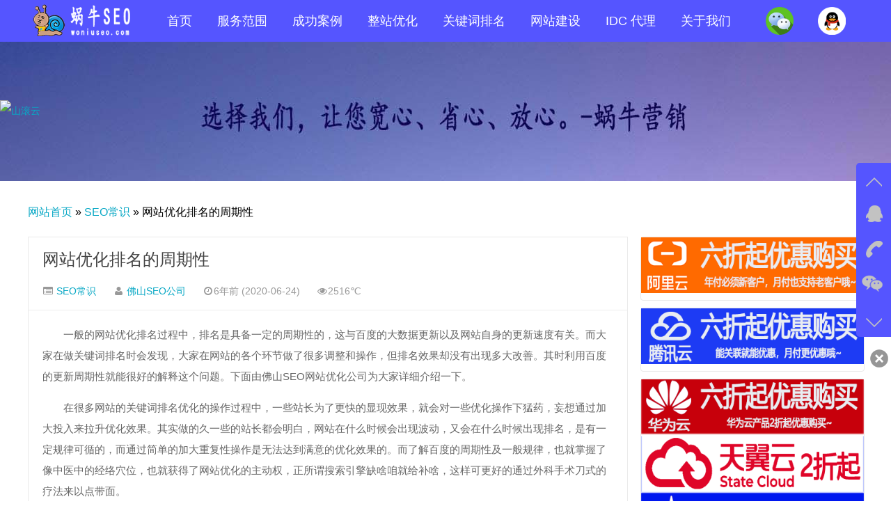

--- FILE ---
content_type: text/html; charset=UTF-8
request_url: http://fs.woniuseo.com/changshi/33.html
body_size: 5226
content:


<!DOCTYPE HTML>
<html>
<head>
<meta charset="UTF-8" />
<meta name="viewport" content="width=device-width, initial-scale=1.0, user-scalable=0, minimum-scale=1.0, maximum-scale=1.0" />
<link rel="shortcut icon" href="http://fs.woniuseo.com/wp-content/themes/woniuseocity2.3/img/favicon.ico" type="image/x-icon" />

<title>网站优化排名的周期性-佛山SEO公司</title>
<meta name="keywords" content="" />
<meta name="description" content="一般的网站优化排名过程中，排名是具备一定的周期性的，这与百度的大数据更新以及网站自身的更新速度有关。而大家在做关键词排名时会发现，大家在网站的各个环节做了很多调整和操作，但排名效果却没有出现多大改善。其时利用百度的更新周期性就能很好的解释这个问题。下面由佛山SEO网站优化公司为大家详细介绍一下。" />
<link type="text/css" rel="stylesheet" href="http://fs.woniuseo.com/wp-content/themes/woniuseocity2.3/style.css" />
</head>
<body id="go-to-top">
<a href="http://www.shangunyun.com/" target="_blank"><img src="http://img.woniuseo.com/woniuhost/left_float.png" alt="山滚云" id="float_qrcode"></a>
<script>
(function(){
    var bp = document.createElement('script');
    var curProtocol = window.location.protocol.split(':')[0];
    if (curProtocol === 'https') {
        bp.src = 'https://zz.bdstatic.com/linksubmit/push.js';
    }
    else {
        bp.src = 'http://push.zhanzhang.baidu.com/push.js';
    }
    var s = document.getElementsByTagName("script")[0];
    s.parentNode.insertBefore(bp, s);
})();
</script>
<nav>
	<div class="width">
		<a href="/"><img class="logo" src="http://fs.woniuseo.com/wp-content/themes/woniuseocity2.3/img/logo.png" alt="佛山SEO网站优化公司蜗牛营销主站logo" /></a>
		<ul id="menu-%e4%b8%bb%e8%8f%9c%e5%8d%95" class="navi"><li id="menu-item-15" class="menu-item menu-item-type-custom menu-item-object-custom menu-item-home menu-item-15"><a href="http://fs.woniuseo.com/">首页</a></li>
<li id="menu-item-16" class="menu-item menu-item-type-post_type menu-item-object-page menu-item-16"><a href="http://fs.woniuseo.com/services">服务范围</a></li>
<li id="menu-item-57" class="menu-item menu-item-type-post_type menu-item-object-page menu-item-57"><a href="http://fs.woniuseo.com/successcase">成功案例</a></li>
<li id="menu-item-19" class="menu-item menu-item-type-post_type menu-item-object-page menu-item-19"><a href="http://fs.woniuseo.com/seo">整站优化</a></li>
<li id="menu-item-18" class="menu-item menu-item-type-post_type menu-item-object-page menu-item-18"><a href="http://fs.woniuseo.com/keywords">关键词排名</a></li>
<li id="menu-item-20" class="menu-item menu-item-type-post_type menu-item-object-page menu-item-20"><a href="http://fs.woniuseo.com/website">网站建设</a></li>
<li id="menu-item-59" class="menu-item menu-item-type-custom menu-item-object-custom menu-item-has-children menu-item-59"><a href="http://www.woniuseo.com/henghost">IDC 代理</a>
<ul class="sub-menu">
	<li id="menu-item-60" class="menu-item menu-item-type-custom menu-item-object-custom menu-item-60"><a href="http://www.woniuseo.com/henghost">恒创主机</a></li>
	<li id="menu-item-61" class="menu-item menu-item-type-custom menu-item-object-custom menu-item-61"><a href="http://www.woniuseo.com/west">西部数码</a></li>
	<li id="menu-item-62" class="menu-item menu-item-type-custom menu-item-object-custom menu-item-62"><a href="http://www.woniuseo.com/jingan">景安主机</a></li>
</ul>
</li>
<li id="menu-item-17" class="menu-item menu-item-type-post_type menu-item-object-page menu-item-17"><a href="http://fs.woniuseo.com/about">关于我们</a></li>
</ul>		<ul class="twq">
			<li class="wx">
				<img src="http://fs.woniuseo.com/wp-content/themes/woniuseocity2.3/img/qr.png" alt="佛山网站优化公司微信图标" />
				<img class="qrcode" src="http://fs.woniuseo.com/wp-content/themes/woniuseocity2.3/img/qrcode.jpg" alt="佛山网站优化微信二维码" />
			</li>
			<li class="qq">
				<a rel="nofollow" target="_blank" href="http://wpa.qq.com/msgrd?v=3&amp;uin=549233124&amp;site=qq&amp;menu=yes"><img src="http://fs.woniuseo.com/wp-content/themes/woniuseocity2.3/img/qq.png" alt="佛山SEO公司QQ联系" /></a>
			</li>
		</ul>
		<div class="clear"></div>
	</div>
</nav><section style="background: url(http://fs.woniuseo.com/wp-content/themes/woniuseocity2.3/img/mainbg.jpg) no-repeat center;height: 200px;"></section>
<section class="container">
	<div class="width">
		<div id="crumb"><div class="breadcrumbs" xmlns:v="http://rdf.data-vocabulary.org/#"><a href="http://fs.woniuseo.com/" rel="v:url" property="v:title">网站首页</a> &raquo; <a href="http://fs.woniuseo.com/./changshi">SEO常识</a></span> &raquo; <span class="current">网站优化排名的周期性</span></div><!-- .breadcrumbs --></div>
		<div class="main single">
			<h1>
				<a href="http://fs.woniuseo.com/changshi/33.html">网站优化排名的周期性</a>
			</h1>
			<div class="info">
				<span class="muted">
					<i class="fa fa-list-alt"></i>
					<a href="http://fs.woniuseo.com/./changshi"> SEO常识</a>				</span>
				<span class="muted">
					<i class="fa fa-user"></i> 
					<a href="http://fs.woniuseo.com/author/foshanseo" title="由佛山SEO公司发布" rel="author">佛山SEO公司</a>				</span>
				<time class="muted">
					<i class="fa fa-clock-o"></i>6年前 (2020-06-24)				</time>
				<span class="muted">
					<i class="fa fa-eye"></i>2516℃				</span>
						
			</div>
			<div class="content">
				<p>一般的网站优化排名过程中，排名是具备一定的周期性的，这与百度的大数据更新以及网站自身的更新速度有关。而大家在做关键词排名时会发现，大家在网站的各个环节做了很多调整和操作，但排名效果却没有出现多大改善。其时利用百度的更新周期性就能很好的解释这个问题。下面由佛山SEO网站优化公司为大家详细介绍一下。</p>
<p>在很多网站的关键词排名优化的操作过程中，一些站长为了更快的显现效果，就会对一些优化操作下猛药，妄想通过加大投入来拉升优化效果。其实做的久一些的站长都会明白，网站在什么时候会出现波动，又会在什么时候出现排名，是有一定规律可循的，而通过简单的加大重复性操作是无法达到满意的优化效果的。而了解百度的周期性及一般规律，也就掌握了像中医中的经络穴位，也就获得了网站优化的主动权，正所谓搜索引擎缺啥咱就给补啥，这样可更好的通过外科手术刀式的疗法来以点带面。<br />
我们在日常的关键词排名优化操作时，要尽可能的给关键词一个自我运行的契机，这样才能清晰明了的关注到百度的更新周期性这个规律。比如像我想优化的关键词是“佛山SEO”这个关键词，那么我一开始就会先确定一个优化时间，然后在这段时间里我会这对这个关键词进行优化操作。然后在这个过程中注意观察关键词的排名周期性变化。在优化的这段时间关键词的排名并不会始终上升，因此通过观察这个排名上升下降的趋势情况，来观察百度在这其中的变化，这样就能更好的把握百度的周期变化。</p>
<p>网站优化过程中所遇到的周期性，大家可以简单的理解为网站的一个更新过程，而这个过程中我们需要清晰的熟记我们做了什么操作和多少操作，遇到了哪些问题，像文章的数量和质量，友链的数量及质量以及对站内的各类调整等。当哪些操作是能够适应那段时间的百度算法的，网站的关键词排名就会上升，因此这些宝贵的经验都是需要大家在长期的优化操作中不断的去总结的。</p>
			
				<p>转载请注明：<a href="/">⎛蜗牛SEO⎞</a> » <a href="http://fs.woniuseo.com/changshi/33.html">网站优化排名的周期性</a></p>
			</div>	
			<div class="prev-next">
				<span class="prev"><i class="fa fa-angle-double-left"></i>«上一篇：<a href="http://fs.woniuseo.com/changshi/26.html" rel="next">什么是负面seo，负面seo的操作手法</a></span>
				<span class="next">下一篇：<a href="http://fs.woniuseo.com/changshi/32.html" rel="prev">网站改版如何维护排名不出现大的波动</a> »<i class="fa fa-angle-double-right"></i></span>
			</div>
				<div class="related">
				<h2>相关推荐</h2>
									<ul class="related_img">
									<li><a href="http://fs.woniuseo.com/changshi/27.html">
							<img class="thumb" src="http://fs.woniuseo.com/wp-content/themes/woniuseocity2.3/img/pic/12.jpg" alt="提升关键字排名的网站文章写作技巧" />
							<h5>提升关键字排名的网站文章写作技巧</h5>
						</a>
					</li>
					<li><a href="http://fs.woniuseo.com/changshi/26.html">
							<img class="thumb" src="http://fs.woniuseo.com/wp-content/themes/woniuseocity2.3/img/pic/14.jpg" alt="什么是负面seo，负面seo的操作手法" />
							<h5>什么是负面seo，负面seo的操作手法</h5>
						</a>
					</li>
					<li><a href="http://fs.woniuseo.com/changshi/32.html">
							<img class="thumb" src="http://fs.woniuseo.com/wp-content/themes/woniuseocity2.3/img/pic/5.jpg" alt="网站改版如何维护排名不出现大的波动" />
							<h5>网站改版如何维护排名不出现大的波动</h5>
						</a>
					</li>
					<li><a href="http://fs.woniuseo.com/changshi/25.html">
							<img class="thumb" src="http://fs.woniuseo.com/wp-content/themes/woniuseocity2.3/img/pic/17.jpg" alt="哪些文章更利于网站的优化？" />
							<h5>哪些文章更利于网站的优化？</h5>
						</a>
					</li>
					<li><a href="http://fs.woniuseo.com/changshi/31.html">
							<img class="thumb" src="http://fs.woniuseo.com/wp-content/themes/woniuseocity2.3/img/pic/9.jpg" alt="改网站标题对关键词排名有影响么？" />
							<h5>改网站标题对关键词排名有影响么？</h5>
						</a>
					</li>
					<li><a href="http://fs.woniuseo.com/changshi/24.html">
							<img class="thumb" src="http://fs.woniuseo.com/wp-content/themes/woniuseocity2.3/img/pic/5.jpg" alt="网站优化如何稳定关键词排名" />
							<h5>网站优化如何稳定关键词排名</h5>
						</a>
					</li>
					<li><a href="http://fs.woniuseo.com/changshi/30.html">
							<img class="thumb" src="http://fs.woniuseo.com/wp-content/themes/woniuseocity2.3/img/pic/10.jpg" alt="seo优化需要每天更新文章吗" />
							<h5>seo优化需要每天更新文章吗</h5>
						</a>
					</li>
					<li><a href="http://fs.woniuseo.com/changshi/29.html">
							<img class="thumb" src="http://fs.woniuseo.com/wp-content/themes/woniuseocity2.3/img/pic/19.jpg" alt="网站标签优化的要素" />
							<h5>网站标签优化的要素</h5>
						</a>
					</li>
				</ul>
			</div>
		</div>

		<aside>
			<div class="widget sad">
				<a rel="nofollow" href="http://vps.woniuseo.com/" title="" target="_blank"><img src="http://img.woniuseo.com/tuijian/aliyun108.png" alt="阿里云服务器推荐" /></a>
			</div>
			<div class="widget sad">
				<a rel="nofollow" href="http://vps.woniuseo.com/" title="" target="_blank"><img src="http://img.woniuseo.com/tuijian/tengxun95.png" alt="腾讯云服务器推荐" /></a>
			</div>
			<div class="widget sad">
				<a rel="nofollow" href="http://vps.woniuseo.com/" title="" target="_blank"><img src="http://img.woniuseo.com/tuijian/huawei39.png" alt="华为云服务器推荐" /></a>
			</div>
			<div class="widget">
				<h2>推荐阅读</h2>
				<div class="textwidget">
					<ul class="tuijian">
						<li><a href="http://fs.woniuseo.com/changshi/27.html">提升关键字排名的网站文章写作技巧</a></li>
						<li><a href="http://fs.woniuseo.com/changshi/26.html">什么是负面seo，负面seo的操作手法</a></li>
						<li><a href="http://fs.woniuseo.com/changshi/33.html">网站优化排名的周期性</a></li>
						<li><a href="http://fs.woniuseo.com/changshi/32.html">网站改版如何维护排名不出现大的波动</a></li>
						<li><a href="http://fs.woniuseo.com/changshi/25.html">哪些文章更利于网站的优化？</a></li>
						<li><a href="http://fs.woniuseo.com/changshi/31.html">改网站标题对关键词排名有影响么？</a></li>
						<li><a href="http://fs.woniuseo.com/changshi/24.html">网站优化如何稳定关键词排名</a></li>
						<li><a href="http://fs.woniuseo.com/changshi/30.html">seo优化需要每天更新文章吗</a></li>
						<li><a href="http://fs.woniuseo.com/changshi/29.html">网站标签优化的要素</a></li>
						<li><a href="http://fs.woniuseo.com/changshi/28.html">做互联网营销哪些是你必须掌握的基本要素</a></li>
					</ul>
				</div>
			</div>
		</aside>
		<div class="clear"></div>
	</div>
</section><footer id="go-to-foot">
	<div class="width">
		<ul class="mul">
			<li class="flogo"><img src="http://fs.woniuseo.com/wp-content/themes/woniuseocity2.3/img/logo.png" title="蜗牛营销底部logo" alt="佛山SEO网站优化公司蜗牛营销底部logo" /></li>
			<li class="fservice"><h4>服务范围</h4><div class="fitem"><a href="http://www.woniuseo.com/">网站优化</a><a href="http://zhan.woniuseo.com/" target="_blank">深圳建站公司</a><a href="http://idc.woniuseo.com/" target="_blank">虚拟主机</a></div></li>
			<li class="fseo"><h4>网站优化</h4><div class="fitem"><a href="#" target="_blank">单词优化</a><a href="#" target="_blank">整站优化</a><a href="#" target="_blank">新站优化</a><a href="#" target="_blank">全网营销</a></div></li>
			<li class="fweb"><h4>网站建设</h4><div class="fitem"><a href="http://zhan.woniuseo.com/" target="_blank">模板网站</a><a href="http://zhan.woniuseo.com/" target="_blank">企业仿站</a><a href="http://zhan.woniuseo.com/" target="_blank">网站改版</a><a href="http://zhan.woniuseo.com/" target="_blank">定制网站</a></div></li>
			<li class="fidc"><h4>IDC代理</h4><div class="fitem"><a href="http://www.woniuseo.com/henghost" target="_blank">恒创主机</a><a href="http://www.woniuseo.com/jingan" target="_blank">景安主机</a><a href="http://west.woniuseo.com/" target="_blank">西部数码</a><a href="http://idc.woniuseo.com/" target="_blank">蜗牛主机</a></div></li>
			<li class="fqw"><a rel="nofollow" target="_blank" href="http://shangun.com/go/qq"><img src="http://fs.woniuseo.com/wp-content/themes/woniuseocity2.3/img/qq_online.gif" title="佛山SEO公司蜗牛营销QQ" alt="佛山网站优化公司蜗牛营销QQ" /></a><img src="http://fs.woniuseo.com/wp-content/themes/woniuseocity2.3/img/qrcode.jpg" style="padding-top: 20px;" title="佛山SEO蜗牛营销微信" alt="佛山网站优化蜗牛营销微信二维码" /></li>
		</ul>
	</div>
	<div class="clear"></div>
</footer>
<section id="footus">
	<div class="width">
		<p class="footdes">蜗牛营销是国内领先的搜索营销服务商，有丰富的客户服务经验，我们有专业的网站优化、网站建设、APP开发、全网营销团队，可以持续为您提供优质的服务，您的满意是我们不懈的追求。</p>
		<p class="citysites">城市分站：<a href="http://www.woniuseo.com/" target="_blank">上海SEO</a><a href="http://bj.woniuseo.com" target="_blank">北京SEO</a><a href="http://gz.woniuseo.com/" target="_blank">广州SEO</a><a href="http://sz.woniuseo.com/" target="_blank">深圳SEO</a><a href="http://zhan.woniuseo.com/" target="_blank">深圳建站公司</a><a href="http://wh.woniuseo.com/" target="_blank">武汉SEO</a><a href="http://cq.woniuseo.com/" target="_blank">重庆SEO</a><a href="http://zhan.woniuseo.com" target="_blank">深圳建站公司</a><a href="http://cd.woniuseo.com/" target="_blank">成都SEO</a></p>		<p>业务范围：<a href="http://www.woniuseo.com/" target="_blank">网站优化</a>,<a href="http://zhan.woniuseo.com/" target="_blank">深圳建站公司</a>,<a href="http://idc.woniuseo.com/" target="_blank">虚拟主机</a> &nbsp;&nbsp; 微信:ganshangwoniu &nbsp;&nbsp; QQ:549233124 &nbsp;&nbsp; 业务咨询热线:177-2050-9380</p>
		<p><span> &nbsp;&nbsp; Copyright © 2008-2026 <a href="http://www.woniuseo.com/">山滚网络</a>版权所有</span> &nbsp;&nbsp; </p>
	</div>
</section>
<section class="rightfloat">
	<ul class="icon">
		<li class="up" title="回到顶部"><a href="#go-to-top"></a></li>
		<li class="qq"></li>
		<li class="tel"></li>
		<li class="wx"></li>
		<li class="down" title="到达底部"><a href="#go-to-foot"></a></li>
	</ul>
	<ul class="info">
		<li class="qq">
			<p>在线沟通，请点我<a rel="nofollow" href="http://shangun.com/go/qq" target="_blank">在线咨询</a></p>
		</li>
		<li class="tel">
			<p>微信咨询：<br>ganshangwoniu<br>qq咨询：<br>549233124</p>
		</li>
		<li class="wx">
			<div class="img"><img src="http://fs.woniuseo.com/wp-content/themes/woniuseocity2.3/img/qrcode.jpg" alt="佛山SEO公司右侧浮动二维码" /></div>
		</li>
	</ul>
</section>
<section id="btn" class="index_cy"></section>
<section class="mrightfloat">
	<div class="mfloat"><a rel="nofollow" href="http://shangun.com/go/mqq">QQ在线咨询</a></div>
	<div class="rightwecht">
		<div class="float-right"><img src="http://fs.woniuseo.com/wp-content/themes/woniuseocity2.3/img/add-wechat.png" data-agl-cvt="35" alt="佛山SEO蜗牛营销微信号" /></div>
		<div class="shade-model" style="display: none;">
		  <div class="warpper">
			  <div class="content">
				  <p class="wechat-ico"><img src="http://fs.woniuseo.com/wp-content/themes/woniuseocity2.3/img/icon-wechat.png" alt="佛山网站优化公司加微信图标"></p>
				  <h3>微信号复制成功</h3>
				  <p>微信号：<span id="wechatNum">ganshangwoniu</span></p>
				  <p>请返回微信添加朋友，粘贴微信号</p>
				  <div class="close-btn"><span>我知道了</span></div>
			  </div>
		  </div>
		</div>
		<div class="inShade" style="display: none;"></div>
	</div>
</section>
<section>
	<script type="text/javascript" src="http://img.woniuseo.com/js/jquery.min.js"></script>
	<script type="text/javascript" src="http://img.woniuseo.com/js/clipboard.min.js"></script>
	<script type="text/javascript" src="http://img.woniuseo.com/js/swiper.min.js"></script>
	<script type="text/javascript" src="http://fs.woniuseo.com/wp-content/themes/woniuseocity2.3/js/banner.js"></script>
	<script type="text/javascript" src="//cpro.baidustatic.com/cpro/ui/cm.js" async="async" defer="defer" ></script>
</section>
</body>
</html>

--- FILE ---
content_type: text/css
request_url: http://fs.woniuseo.com/wp-content/themes/woniuseocity2.3/style.css
body_size: 10273
content:
/*
Theme Name: woniuseocity2.3
Theme URL:  http://www.woniuseo.com
Description: 这是一款由蜗牛（www.woniuseo.com）开发的SEO业务网站woniuseocity主题。
Author:  蜗牛（www.woniuseo.com）
Author URI: http://www.woniuseo.com
Tags:  蜗牛，蜗牛SEO业务主站主题，蜗牛SEO业务网站主题，SEO网站主题，woniuseocity主题。
Version: 2.3*这是版本号
*/
/*********************字体文件即设置开始*********************/
@font-face{font-family:'FontAwesome';src:url(fonts/fontawesome-webfont.eot?v=4.1.0);src:url(fonts/fontawesome-webfont.eot?#iefix&v=4.1.0) format('embedded-opentype'),url(fonts/fontawesome-webfont.woff?v=4.1.0) format('woff'),url(fonts/fontawesome-webfont.ttf?v=4.1.0) format('truetype'),url(fonts/fontawesome-webfont.svg?v=4.1.0#fontawesomeregular)format('svg');font-weight:normal;font-style:normal}
.fa{display:inline-block;font-family:FontAwesome;font-style:normal;font-weight:normal;line-height:1;-webkit-font-smoothing:antialiased;-moz-osx-font-smoothing:grayscale}
.fa-lg{font-size:1.33333333em;line-height:.75em;vertical-align:-15%}
.fa-2x{font-size:2em}
.fa-3x{font-size:3em}
.fa-4x{font-size:4em}
.fa-5x{font-size:5em}
.fa-fw{width:1.28571429em;text-align:center}
.fa-ul{padding-left:0;margin-left:2.14285714em;list-style-type:none}
.fa-ul>li{position:relative}
.fa-li{position:absolute;left:-2.14285714em;width:2.14285714em;top:.14285714em;text-align:center}
.fa-li.fa-lg{left:-1.85714286em}
.fa-border{padding:.2em .25em .15em;border:solid .08em #eee;border-radius:.1em}
.pull-right{float:right}
.pull-left{float:left}
.fa.pull-left{margin-right:.3em}
.fa.pull-right{margin-left:.3em}
.fa-spin{-webkit-animation:spin 2s infinite linear;-moz-animation:spin 2s infinite linear;-o-animation:spin 2s infinite linear;animation:spin 2s infinite linear}
@-moz-keyframes spin{0%{-moz-transform:rotate(0deg)}100%{-moz-transform:rotate(359deg)}}
@-webkit-keyframes spin{0%{-webkit-transform:rotate(0deg)}100%{-webkit-transform:rotate(359deg)}}
@-o-keyframes spin{0%{-o-transform:rotate(0deg)}100%{-o-transform:rotate(359deg)}}
@keyframes spin{0%{-webkit-transform:rotate(0deg);transform:rotate(0deg)}100%{-webkit-transform:rotate(359deg);transform:rotate(359deg)}}
.fa-rotate-90{filter:progid:DXImageTransform.Microsoft.BasicImage(rotation=1);-webkit-transform:rotate(90deg);-moz-transform:rotate(90deg);-ms-transform:rotate(90deg);-o-transform:rotate(90deg);transform:rotate(90deg)}
.fa-rotate-180{filter:progid:DXImageTransform.Microsoft.BasicImage(rotation=2);-webkit-transform:rotate(180deg);-moz-transform:rotate(180deg);-ms-transform:rotate(180deg);-o-transform:rotate(180deg);transform:rotate(180deg)}
.fa-rotate-270{filter:progid:DXImageTransform.Microsoft.BasicImage(rotation=3);-webkit-transform:rotate(270deg);-moz-transform:rotate(270deg);-ms-transform:rotate(270deg);-o-transform:rotate(270deg);transform:rotate(270deg)}
.fa-flip-horizontal{filter:progid:DXImageTransform.Microsoft.BasicImage(rotation=0,mirror=1);-webkit-transform:scale(-1,1);-moz-transform:scale(-1,1);-ms-transform:scale(-1,1);-o-transform:scale(-1,1);transform:scale(-1,1)}
.fa-flip-vertical{filter:progid:DXImageTransform.Microsoft.BasicImage(rotation=2,mirror=1);-webkit-transform:scale(1,-1);-moz-transform:scale(1,-1);-ms-transform:scale(1,-1);-o-transform:scale(1,-1);transform:scale(1,-1)}
.fa-stack{position:relative;display:inline-block;width:2em;height:2em;line-height:2em;vertical-align:middle}
.fa-stack-1x,.fa-stack-2x{position:absolute;left:0;width:100%;text-align:center}
.fa-stack-1x{line-height:inherit}
.fa-stack-2x{font-size:2em}
.fa-inverse{color:#fff}
/*从这里开始都是before  css属性*/
.fa-glass:before{content:"\f000"}
.fa-music:before{content:"\f001"}
.fa-search:before{content:"\f002"}
.fa-envelope-o:before{content:"\f003"}
.fa-heart:before{content:"\f004"}
.fa-star:before{content:"\f005"}
.fa-star-o:before{content:"\f006"}
.fa-user:before{content:"\f007"}
.fa-film:before{content:"\f008"}
.fa-th-large:before{content:"\f009"}
.fa-th:before{content:"\f00a"}
.fa-th-list:before{content:"\f00b"}
.fa-check:before{content:"\f00c"}
.fa-times:before{content:"\f00d"}
.fa-search-plus:before{content:"\f00e"}
.fa-search-minus:before{content:"\f010"}
.fa-power-off:before{content:"\f011"}
.fa-signal:before{content:"\f012"}
.fa-gear:before,.fa-cog:before{content:"\f013"}
.fa-trash-o:before{content:"\f014"}
.fa-home:before{content:"\f015"}
.fa-file-o:before{content:"\f016"}
.fa-clock-o:before{content:"\f017"}
.fa-road:before{content:"\f018"}
.fa-download:before{content:"\f019"}
.fa-arrow-circle-o-down:before{content:"\f01a"}
.fa-arrow-circle-o-up:before{content:"\f01b"}
.fa-inbox:before{content:"\f01c"}
.fa-play-circle-o:before{content:"\f01d"}
.fa-rotate-right:before,.fa-repeat:before{content:"\f01e"}
.fa-refresh:before{content:"\f021"}
.fa-list-alt:before{content:"\f022"}
.fa-lock:before{content:"\f023"}
.fa-flag:before{content:"\f024"}
.fa-headphones:before{content:"\f025"}
.fa-volume-off:before{content:"\f026"}
.fa-volume-down:before{content:"\f027"}
.fa-volume-up:before{content:"\f028"}
.fa-qrcode:before{content:"\f029"}
.fa-barcode:before{content:"\f02a"}
.fa-tag:before{content:"\f02b"}
.fa-tags:before{content:"\f02c"}
.fa-book:before{content:"\f02d"}
.fa-bookmark:before{content:"\f02e"}
.fa-print:before{content:"\f02f"}
.fa-camera:before{content:"\f030"}
.fa-font:before{content:"\f031"}
.fa-bold:before{content:"\f032"}
.fa-italic:before{content:"\f033"}
.fa-text-height:before{content:"\f034"}
.fa-text-width:before{content:"\f035"}
.fa-align-left:before{content:"\f036"}
.fa-align-center:before{content:"\f037"}
.fa-align-right:before{content:"\f038"}
.fa-align-justify:before{content:"\f039"}
.fa-list:before{content:"\f03a"}
.fa-dedent:before,.fa-outdent:before{content:"\f03b"}
.fa-indent:before{content:"\f03c"}
.fa-video-camera:before{content:"\f03d"}
.fa-photo:before,.fa-image:before,.fa-picture-o:before{content:"\f03e"}
.fa-pencil:before{content:"\f040"}
.fa-map-marker:before{content:"\f041"}
.fa-adjust:before{content:"\f042"}
.fa-tint:before{content:"\f043"}
.fa-edit:before,.fa-pencil-square-o:before{content:"\f044"}
.fa-share-square-o:before{content:"\f045"}
.fa-check-square-o:before{content:"\f046"}
.fa-arrows:before{content:"\f047"}
.fa-step-backward:before{content:"\f048"}
.fa-fast-backward:before{content:"\f049"}
.fa-backward:before{content:"\f04a"}
.fa-play:before{content:"\f04b"}
.fa-pause:before{content:"\f04c"}
.fa-stop:before{content:"\f04d"}
.fa-forward:before{content:"\f04e"}
.fa-fast-forward:before{content:"\f050"}
.fa-step-forward:before{content:"\f051"}
.fa-eject:before{content:"\f052"}
.fa-chevron-left:before{content:"\f053"}
.fa-chevron-right:before{content:"\f054"}
.fa-plus-circle:before{content:"\f055"}
.fa-minus-circle:before{content:"\f056"}
.fa-times-circle:before{content:"\f057"}
.fa-check-circle:before{content:"\f058"}
.fa-question-circle:before{content:"\f059"}
.fa-info-circle:before{content:"\f05a"}
.fa-crosshairs:before{content:"\f05b"}
.fa-times-circle-o:before{content:"\f05c"}
.fa-check-circle-o:before{content:"\f05d"}
.fa-ban:before{content:"\f05e"}
.fa-arrow-left:before{content:"\f060"}
.fa-arrow-right:before{content:"\f061"}
.fa-arrow-up:before{content:"\f062"}
.fa-arrow-down:before{content:"\f063"}
.fa-mail-forward:before,.fa-share:before{content:"\f064"}
.fa-expand:before{content:"\f065"}
.fa-compress:before{content:"\f066"}
.fa-plus:before{content:"\f067"}
.fa-minus:before{content:"\f068"}
.fa-asterisk:before{content:"\f069"}
.fa-exclamation-circle:before{content:"\f06a"}
.fa-gift:before{content:"\f06b"}
.fa-leaf:before{content:"\f06c"}
.fa-fire:before{content:"\f06d"}
.fa-eye:before{content:"\f06e"}
.fa-eye-slash:before{content:"\f070"}
.fa-warning:before,.fa-exclamation-triangle:before{content:"\f071"}
.fa-plane:before{content:"\f072"}
.fa-calendar:before{content:"\f073"}
.fa-random:before{content:"\f074"}
.fa-comment:before{content:"\f075"}
.fa-magnet:before{content:"\f076"}
.fa-chevron-up:before{content:"\f077"}
.fa-chevron-down:before{content:"\f078"}
.fa-retweet:before{content:"\f079"}
.fa-shopping-cart:before{content:"\f07a"}
.fa-folder:before{content:"\f07b"}
.fa-folder-open:before{content:"\f07c"}
.fa-arrows-v:before{content:"\f07d"}
.fa-arrows-h:before{content:"\f07e"}
.fa-bar-chart-o:before{content:"\f080"}
.fa-twitter-square:before{content:"\f081"}
.fa-facebook-square:before{content:"\f082"}
.fa-camera-retro:before{content:"\f083"}
.fa-key:before{content:"\f084"}
.fa-gears:before,.fa-cogs:before{content:"\f085"}
.fa-comments:before{content:"\f086"}
.fa-thumbs-o-up:before{content:"\f087"}
.fa-thumbs-o-down:before{content:"\f088"}
.fa-star-half:before{content:"\f089"}
.fa-heart-o:before{content:"\f08a"}
.fa-sign-out:before{content:"\f08b"}
.fa-linkedin-square:before{content:"\f08c"}
.fa-thumb-tack:before{content:"\f08d"}
.fa-external-link:before{content:"\f08e"}
.fa-sign-in:before{content:"\f090"}
.fa-trophy:before{content:"\f091"}
.fa-github-square:before{content:"\f092"}
.fa-upload:before{content:"\f093"}
.fa-lemon-o:before{content:"\f094"}
.fa-phone:before{content:"\f095"}
.fa-square-o:before{content:"\f096"}
.fa-bookmark-o:before{content:"\f097"}
.fa-phone-square:before{content:"\f098"}
.fa-twitter:before{content:"\f099"}
.fa-facebook:before{content:"\f09a"}
.fa-github:before{content:"\f09b"}
.fa-unlock:before{content:"\f09c"}
.fa-credit-card:before{content:"\f09d"}
.fa-rss:before{content:"\f09e"}
.fa-hdd-o:before{content:"\f0a0"}
.fa-bullhorn:before{content:"\f0a1"}
.fa-bell:before{content:"\f0f3"}
.fa-certificate:before{content:"\f0a3"}
.fa-hand-o-right:before{content:"\f0a4"}
.fa-hand-o-left:before{content:"\f0a5"}
.fa-hand-o-up:before{content:"\f0a6"}
.fa-hand-o-down:before{content:"\f0a7"}
.fa-arrow-circle-left:before{content:"\f0a8"}
.fa-arrow-circle-right:before{content:"\f0a9"}
.fa-arrow-circle-up:before{content:"\f0aa"}
.fa-arrow-circle-down:before{content:"\f0ab"}
.fa-globe:before{content:"\f0ac"}
.fa-wrench:before{content:"\f0ad"}
.fa-tasks:before{content:"\f0ae"}
.fa-filter:before{content:"\f0b0"}
.fa-briefcase:before{content:"\f0b1"}
.fa-arrows-alt:before{content:"\f0b2"}
.fa-group:before,.fa-users:before{content:"\f0c0"}
.fa-chain:before,.fa-link:before{content:"\f0c1"}
.fa-cloud:before{content:"\f0c2"}
.fa-flask:before{content:"\f0c3"}
.fa-cut:before,.fa-scissors:before{content:"\f0c4"}
.fa-copy:before,.fa-files-o:before{content:"\f0c5"}
.fa-paperclip:before{content:"\f0c6"}
.fa-save:before,.fa-floppy-o:before{content:"\f0c7"}
.fa-square:before{content:"\f0c8"}
.fa-navicon:before,.fa-reorder:before,.fa-bars:before{content:"\f0c9"}
.fa-list-ul:before{content:"\f0ca"}
.fa-list-ol:before{content:"\f0cb"}
.fa-strikethrough:before{content:"\f0cc"}
.fa-underline:before{content:"\f0cd"}
.fa-table:before{content:"\f0ce"}
.fa-magic:before{content:"\f0d0"}
.fa-truck:before{content:"\f0d1"}
.fa-pinterest:before{content:"\f0d2"}
.fa-pinterest-square:before{content:"\f0d3"}
.fa-google-plus-square:before{content:"\f0d4"}
.fa-google-plus:before{content:"\f0d5"}
.fa-money:before{content:"\f0d6"}
.fa-caret-down:before{content:"\f0d7"}
.fa-caret-up:before{content:"\f0d8"}
.fa-caret-left:before{content:"\f0d9"}
.fa-caret-right:before{content:"\f0da"}
.fa-columns:before{content:"\f0db"}
.fa-unsorted:before,.fa-sort:before{content:"\f0dc"}
.fa-sort-down:before,.fa-sort-desc:before{content:"\f0dd"}
.fa-sort-up:before,.fa-sort-asc:before{content:"\f0de"}
.fa-envelope:before{content:"\f0e0"}
.fa-linkedin:before{content:"\f0e1"}
.fa-rotate-left:before,.fa-undo:before{content:"\f0e2"}
.fa-legal:before,.fa-gavel:before{content:"\f0e3"}
.fa-dashboard:before,.fa-tachometer:before{content:"\f0e4"}
.fa-comment-o:before{content:"\f0e5"}
.fa-comments-o:before{content:"\f0e6"}
.fa-flash:before,.fa-bolt:before{content:"\f0e7"}
.fa-sitemap:before{content:"\f0e8"}
.fa-umbrella:before{content:"\f0e9"}
.fa-paste:before,.fa-clipboard:before{content:"\f0ea"}
.fa-lightbulb-o:before{content:"\f0eb"}
.fa-exchange:before{content:"\f0ec"}
.fa-cloud-download:before{content:"\f0ed"}
.fa-cloud-upload:before{content:"\f0ee"}
.fa-user-md:before{content:"\f0f0"}
.fa-stethoscope:before{content:"\f0f1"}
.fa-suitcase:before{content:"\f0f2"}
.fa-bell-o:before{content:"\f0a2"}
.fa-coffee:before{content:"\f0f4"}
.fa-cutlery:before{content:"\f0f5"}
.fa-file-text-o:before{content:"\f0f6"}
.fa-building-o:before{content:"\f0f7"}
.fa-hospital-o:before{content:"\f0f8"}
.fa-ambulance:before{content:"\f0f9"}
.fa-medkit:before{content:"\f0fa"}
.fa-fighter-jet:before{content:"\f0fb"}
.fa-beer:before{content:"\f0fc"}
.fa-h-square:before{content:"\f0fd"}
.fa-plus-square:before{content:"\f0fe"}
.fa-angle-double-left:before{content:"\f100"}
.fa-angle-double-right:before{content:"\f101"}
.fa-angle-double-up:before{content:"\f102"}
.fa-angle-double-down:before{content:"\f103"}
.fa-angle-left:before{content:"\f104"}
.fa-angle-right:before{content:"\f105"}
.fa-angle-up:before{content:"\f106"}
.fa-angle-down:before{content:"\f107"}
.fa-desktop:before{content:"\f108"}
.fa-laptop:before{content:"\f109"}
.fa-tablet:before{content:"\f10a"}
.fa-mobile-phone:before,.fa-mobile:before{content:"\f10b"}
.fa-circle-o:before{content:"\f10c"}
.fa-quote-left:before{content:"\f10d"}
.fa-quote-right:before{content:"\f10e"}
.fa-spinner:before{content:"\f110"}
.fa-circle:before{content:"\f111"}
.fa-mail-reply:before,.fa-reply:before{content:"\f112"}
.fa-github-alt:before{content:"\f113"}
.fa-folder-o:before{content:"\f114"}
.fa-folder-open-o:before{content:"\f115"}
.fa-smile-o:before{content:"\f118"}
.fa-frown-o:before{content:"\f119"}
.fa-meh-o:before{content:"\f11a"}
.fa-gamepad:before{content:"\f11b"}
.fa-keyboard-o:before{content:"\f11c"}
.fa-flag-o:before{content:"\f11d"}
.fa-flag-checkered:before{content:"\f11e"}
.fa-terminal:before{content:"\f120"}
.fa-code:before{content:"\f121"}
.fa-mail-reply-all:before,.fa-reply-all:before{content:"\f122"}
.fa-star-half-empty:before,.fa-star-half-full:before,.fa-star-half-o:before{content:"\f123"}
.fa-location-arrow:before{content:"\f124"}
.fa-crop:before{content:"\f125"}
.fa-code-fork:before{content:"\f126"}
.fa-unlink:before,.fa-chain-broken:before{content:"\f127"}
.fa-question:before{content:"\f128"}
.fa-info:before{content:"\f129"}
.fa-exclamation:before{content:"\f12a"}
.fa-superscript:before{content:"\f12b"}
.fa-subscript:before{content:"\f12c"}
.fa-eraser:before{content:"\f12d"}
.fa-puzzle-piece:before{content:"\f12e"}
.fa-microphone:before{content:"\f130"}
.fa-microphone-slash:before{content:"\f131"}
.fa-shield:before{content:"\f132"}
.fa-calendar-o:before{content:"\f133"}
.fa-fire-extinguisher:before{content:"\f134"}
.fa-rocket:before{content:"\f135"}
.fa-maxcdn:before{content:"\f136"}
.fa-chevron-circle-left:before{content:"\f137"}
.fa-chevron-circle-right:before{content:"\f138"}
.fa-chevron-circle-up:before{content:"\f139"}
.fa-chevron-circle-down:before{content:"\f13a"}
.fa-html5:before{content:"\f13b"}
.fa-css3:before{content:"\f13c"}
.fa-anchor:before{content:"\f13d"}
.fa-unlock-alt:before{content:"\f13e"}
.fa-bullseye:before{content:"\f140"}
.fa-ellipsis-h:before{content:"\f141"}
.fa-ellipsis-v:before{content:"\f142"}
.fa-rss-square:before{content:"\f143"}
.fa-play-circle:before{content:"\f144"}
.fa-ticket:before{content:"\f145"}
.fa-minus-square:before{content:"\f146"}
.fa-minus-square-o:before{content:"\f147"}
.fa-level-up:before{content:"\f148"}
.fa-level-down:before{content:"\f149"}
.fa-check-square:before{content:"\f14a"}
.fa-pencil-square:before{content:"\f14b"}
.fa-external-link-square:before{content:"\f14c"}
.fa-share-square:before{content:"\f14d"}
.fa-compass:before{content:"\f14e"}
.fa-toggle-down:before,.fa-caret-square-o-down:before{content:"\f150"}
.fa-toggle-up:before,.fa-caret-square-o-up:before{content:"\f151"}
.fa-toggle-right:before,.fa-caret-square-o-right:before{content:"\f152"}
.fa-euro:before,.fa-eur:before{content:"\f153"}
.fa-gbp:before{content:"\f154"}
.fa-dollar:before,.fa-usd:before{content:"\f155"}
.fa-rupee:before,.fa-inr:before{content:"\f156"}
.fa-cny:before,.fa-rmb:before,.fa-yen:before,.fa-jpy:before{content:"\f157"}
.fa-ruble:before,.fa-rouble:before,.fa-rub:before{content:"\f158"}
.fa-won:before,.fa-krw:before{content:"\f159"}
.fa-bitcoin:before,.fa-btc:before{content:"\f15a"}
.fa-file:before{content:"\f15b"}
.fa-file-text:before{content:"\f15c"}
.fa-sort-alpha-asc:before{content:"\f15d"}
.fa-sort-alpha-desc:before{content:"\f15e"}
.fa-sort-amount-asc:before{content:"\f160"}
.fa-sort-amount-desc:before{content:"\f161"}
.fa-sort-numeric-asc:before{content:"\f162"}
.fa-sort-numeric-desc:before{content:"\f163"}
.fa-thumbs-up:before{content:"\f164"}
.fa-thumbs-down:before{content:"\f165"}
.fa-youtube-square:before{content:"\f166"}
.fa-youtube:before{content:"\f167"}
.fa-xing:before{content:"\f168"}
.fa-xing-square:before{content:"\f169"}
.fa-youtube-play:before{content:"\f16a"}
.fa-dropbox:before{content:"\f16b"}
.fa-stack-overflow:before{content:"\f16c"}
.fa-instagram:before{content:"\f16d"}
.fa-flickr:before{content:"\f16e"}
.fa-adn:before{content:"\f170"}
.fa-bitbucket:before{content:"\f171"}
.fa-bitbucket-square:before{content:"\f172"}
.fa-tumblr:before{content:"\f173"}
.fa-tumblr-square:before{content:"\f174"}
.fa-long-arrow-down:before{content:"\f175"}
.fa-long-arrow-up:before{content:"\f176"}
.fa-long-arrow-left:before{content:"\f177"}
.fa-long-arrow-right:before{content:"\f178"}
.fa-apple:before{content:"\f179"}
.fa-windows:before{content:"\f17a"}
.fa-android:before{content:"\f17b"}
.fa-linux:before{content:"\f17c"}
.fa-dribbble:before{content:"\f17d"}
.fa-skype:before{content:"\f17e"}
.fa-foursquare:before{content:"\f180"}
.fa-trello:before{content:"\f181"}
.fa-female:before{content:"\f182"}
.fa-male:before{content:"\f183"}
.fa-gittip:before{content:"\f184"}
.fa-sun-o:before{content:"\f185"}
.fa-moon-o:before{content:"\f186"}
.fa-archive:before{content:"\f187"}
.fa-bug:before{content:"\f188"}
.fa-vk:before{content:"\f189"}
.fa-weibo:before{content:"\f18a"}
.fa-renren:before{content:"\f18b"}
.fa-pagelines:before{content:"\f18c"}
.fa-stack-exchange:before{content:"\f18d"}
.fa-arrow-circle-o-right:before{content:"\f18e"}
.fa-arrow-circle-o-left:before{content:"\f190"}
.fa-toggle-left:before,.fa-caret-square-o-left:before{content:"\f191"}
.fa-dot-circle-o:before{content:"\f192"}
.fa-wheelchair:before{content:"\f193"}
.fa-vimeo-square:before{content:"\f194"}
.fa-turkish-lira:before,.fa-try:before{content:"\f195"}
.fa-plus-square-o:before{content:"\f196"}
.fa-space-shuttle:before{content:"\f197"}
.fa-slack:before{content:"\f198"}
.fa-envelope-square:before{content:"\f199"}
.fa-wordpress:before{content:"\f19a"}
.fa-openid:before{content:"\f19b"}
.fa-institution:before,.fa-bank:before,.fa-university:before{content:"\f19c"}
.fa-mortar-board:before,.fa-graduation-cap:before{content:"\f19d"}
.fa-yahoo:before{content:"\f19e"}
.fa-google:before{content:"\f1a0"}
.fa-reddit:before{content:"\f1a1"}
.fa-reddit-square:before{content:"\f1a2"}
.fa-stumbleupon-circle:before{content:"\f1a3"}
.fa-stumbleupon:before{content:"\f1a4"}
.fa-delicious:before{content:"\f1a5"}
.fa-digg:before{content:"\f1a6"}
.fa-pied-piper-square:before,.fa-pied-piper:before{content:"\f1a7"}
.fa-pied-piper-alt:before{content:"\f1a8"}
.fa-drupal:before{content:"\f1a9"}
.fa-joomla:before{content:"\f1aa"}
.fa-language:before{content:"\f1ab"}
.fa-fax:before{content:"\f1ac"}
.fa-building:before{content:"\f1ad"}
.fa-child:before{content:"\f1ae"}
.fa-paw:before{content:"\f1b0"}
.fa-spoon:before{content:"\f1b1"}
.fa-cube:before{content:"\f1b2"}
.fa-cubes:before{content:"\f1b3"}
.fa-behance:before{content:"\f1b4"}
.fa-behance-square:before{content:"\f1b5"}
.fa-steam:before{content:"\f1b6"}
.fa-steam-square:before{content:"\f1b7"}
.fa-recycle:before{content:"\f1b8"}
.fa-automobile:before,.fa-car:before{content:"\f1b9"}
.fa-cab:before,.fa-taxi:before{content:"\f1ba"}
.fa-tree:before{content:"\f1bb"}
.fa-spotify:before{content:"\f1bc"}
.fa-deviantart:before{content:"\f1bd"}
.fa-soundcloud:before{content:"\f1be"}
.fa-database:before{content:"\f1c0"}
.fa-file-pdf-o:before{content:"\f1c1"}
.fa-file-word-o:before{content:"\f1c2"}
.fa-file-excel-o:before{content:"\f1c3"}
.fa-file-powerpoint-o:before{content:"\f1c4"}
.fa-file-photo-o:before,.fa-file-picture-o:before,.fa-file-image-o:before{content:"\f1c5"}
.fa-file-zip-o:before,.fa-file-archive-o:before{content:"\f1c6"}
.fa-file-sound-o:before,.fa-file-audio-o:before{content:"\f1c7"}
.fa-file-movie-o:before,.fa-file-video-o:before{content:"\f1c8"}
.fa-file-code-o:before{content:"\f1c9"}
.fa-vine:before{content:"\f1ca"}
.fa-codepen:before{content:"\f1cb"}
.fa-jsfiddle:before{content:"\f1cc"}
.fa-life-bouy:before,.fa-life-saver:before,.fa-support:before,.fa-life-ring:before{content:"\f1cd"}
.fa-circle-o-notch:before{content:"\f1ce"}
.fa-ra:before,.fa-rebel:before{content:"\f1d0"}
.fa-ge:before,.fa-empire:before{content:"\f1d1"}
.fa-git-square:before{content:"\f1d2"}
.fa-git:before{content:"\f1d3"}
.fa-hacker-news:before{content:"\f1d4"}
.fa-tencent-weibo:before{content:"\f1d5"}
.fa-qq:before{content:"\f1d6"}
.fa-wechat:before,.fa-weixin:before{content:"\f1d7"}
.fa-send:before,.fa-paper-plane:before{content:"\f1d8"}
.fa-send-o:before,.fa-paper-plane-o:before{content:"\f1d9"}
.fa-history:before{content:"\f1da"}
.fa-circle-thin:before{content:"\f1db"}
.fa-header:before{content:"\f1dc"}
.fa-paragraph:before{content:"\f1dd"}
.fa-sliders:before{content:"\f1de"}
.fa-share-alt:before{content:"\f1e0"}
.fa-share-alt-square:before{content:"\f1e1"}
.fa-bomb:before{content:"\f1e2"}
.fa{width:16px;font-size:1em;text-align:center}
/*********************字体文件即设置结束*********************/
/*overall css*/
*,h1, h2, h3, h4, h5{margin: 5px 0;font-weight: blod;line-height: 30px;color: inherit;text-rendering: optimizelegibility;margin: 0px;padding: 0px;}
body,*{padding:0px;margin:0px;    font-family:"Microsoft Yahei","Helvetica Neue",Helvetica,Arial,sans-serif;}
html,head,body{font-size: 14px;    line-height: 1.6;}
li{list-style:none;}
a{color: #09a8c5;text-decoration: none;}
p{margin: 0 0 10px;}
.width{max-width:1200px;margin:0 auto;padding:20px 0;}
.clear{clear:both;}
#float_qrcode{position:fixed;left:0;top:20%;z-index: 99;}


/*nav*/
nav{width:100%;height:60px;background: #55f;}
nav .width{padding:0;}
nav .logo,nav .twq{float:left;height:50px;padding: 5px 30px 5px 0;}
nav .navi{padding:0 50px;}
nav .navi li{float:left;line-height:50px;height:50px; font-size:18px;padding:5px 18px;position:relative;}
nav .navi li:hover{background:#77f;}
nav .navi li .sub-menu{min-width: 130px;left: 0;max-height: 0;position: absolute;top: 100%;z-index: 0;-webkit-perspective: 400px;-moz-perspective: 400px;-ms-perspective: 400px;-o-perspective: 400px;perspective: 400px;display: none;}
nav .navi li:hover .sub-menu{z-index:1;display:block;}
nav .navi li:hover .sub-menu li{background: #55f;}
nav .navi li:hover .sub-menu li:hover{background: #77f;}
nav .navi li a{color:#fff;}
nav .twq{float:right;padding:5px 20px 5px 0;}
nav .wx,nav .qq{float:left;padding:5px; background:none;position:relative;}
nav .wx{padding:5px 30px;}
nav .twq img{height:40px;}
nav .wx .qrcode{position: absolute;top: 55px;left:0;z-index: 10001;display:none;height:100px;}
nav .wx:hover .qrcode{display:block;}

/*nav end * index start * banner*/
.banner{position:relative; z-index:1;}
.focusBox { position: relative; width:100%; height:420px; overflow: hidden; }
.focusBox .pic{ height:420px; display: block; }
.focusBox .pic li { height:420px; display: block; position:relative;}
.focusBox .pic li .abs{position:absolute;}
.focusBox .pic li h2{margin: 0px;color: #fff;padding: 120px 150px 0px;font-size: 30px;}
.focusBox .pic li p{color: #fff;margin: 20px 150px;line-height:40px;}
.focusBox .pic li a{color:#fff;margin: 10px 150px;padding: 5px 50px;border: 2px solid;}
.focusBox .hd { overflow:hidden; zoom:1; position:absolute; bottom:10px; left:50%; margin-left:-40px; z-index:3}
.focusBox .hd li{float:left; line-height:15px; text-align:center; font-size:12px; width:16px; height:16px; border-radius:8px; cursor:pointer; overflow:hidden; background:#919191; margin-left:4px; filter:alpha(opacity=80); opacity:.8; -webkit-transition:All .5s ease;-moz-transition:All .5s ease;-o-transition:All .5s ease }
.focusBox .hd .hover{ background:#1674cb; filter:alpha(opacity=100);opacity:1;  }

/*tese*/
#tese{background:#55f;height:100px;width:100%;color:#fff;}
#tese ul{margin:0 auto;width:1200px;height:100%;}
#tese ul li{float:left;border-right: 1px solid #7272de;width:25%;height:100%;box-sizing: border-box;}
#tese ul li.fts{border-left: 1px solid #7272de;}
#tese ul li:hover{background:#4e4eef;border-color:#4e4eef;}
#tese ul li h4{padding: 15px 43px 5px;font-size:18px;font-weight:normal;}
#tese ul li p{padding: 0 43px;}

/*service*/
.indextitle{text-align: center;color: #000;font-weight: bold;font-size: 30px;padding-top: 20px;padding-bottom: 10px;}
.indexline{width: 70px;border-top: #F68A3F 3px solid;margin: 5px auto;}
.indexdisc{text-align: center;margin: 10px;font-size: 16px;}

/*servicecity*/
#servicecity{height:530px;}
.sdetailcity{float: left;width: 19%;text-align: center;margin: 5% 2%;padding: 2% 1%;}
.sdetailcity img{padding: 3px;width:80px}
.sdetailcity .pic2{display:none;}
.sdetailcity h3{line-height: 60px;}
.sdetailcity .longtitle{display:none;}
.sdetailcity .shorttitle{line-height:60px;color:#999;}
.sdetailcity .shorttitle span{font-size:20px;color:#f50;}
.sdetailcity:hover{margin:2%;border-radius: 10px;box-shadow: 2px 5px 20px #333;}
.sdetailcity:hover .pic1{display:none;}
.sdetailcity:hover .pic2{display:block;padding: 0 75px;}
.sdetailcity:hover .longtitle{display:block;}

/*about*/
#about{background:#7878da;color:#fff;}
#about .indextitle{color:#fff;}
#about .content{padding:30px;font-size:18px;line-height:40px;margin: 0 100px;}

/*perfect*/
#perfect{height:640px;}
#perfect ul{padding: 30px 0;}
#perfect ul li{float: left;width: 32%;color: #888;position: relative;padding:0 5% 0 13%;}
#perfect ul li i{padding: 52px 45px;background: url(img/yousi.jpg) no-repeat;position: absolute;left: 20px;top: 24px;-webkit-transition: all .7s ease;-moz-transition: all .7s ease;transition: all .7s ease;}
#perfect ul li .ysp1{background-position:0 0;}
#perfect ul li .ysp1:hover{background-position: 0 -215px;}
#perfect ul li .ysp2{background-position: -202px 0;}
#perfect ul li .ysp2:hover{background-position: -202px -215px;}
#perfect ul li .ysp3{background-position: -404px 0;}
#perfect ul li .ysp3:hover{background-position: -404px -215px;}
#perfect ul li .ysp4{background-position: -606px 0;}
#perfect ul li .ysp4:hover{background-position: -606px -215px;}
#perfect ul li .ysp5{background-position: -808px 0;}
#perfect ul li .ysp5:hover{background-position: -808px -215px;}
#perfect ul li .ysp6{background-position: -1010px 0;}
#perfect ul li .ysp6:hover{background-position: -1010px -215px;}

#perfect ul li .pcontent{border-bottom: 1px dashed #ddd;padding:30px 0 26px;}
#perfect ul li h4{color:#727272;font-size: 18px;}

/*first*/
#first{background:#cecef5;}
#first,#first h2{color:#456;}
#first strong{color:#f00;font-weight:1000;text-decoration:underline;}
#first img{width:100%;}

/*news*/
#news{background: #eee;height: 740px;overflow:hidden;}
.newstt{padding:40px 0;}
.newstt ul li{float:left;width:11.111%;border:1px solid #eee;background:#fff;text-align:center;line-height:3;transition: all ease .3s;-webkit-transition: all ease .3s;-o-transition: all ease .3s;-moz-transition: all ease .3s;box-sizing: border-box;-moz-box-sizing: border-box;-webkit-box-sizing: border-box;-ms-box-sizing: border-box;-o-box-sizing: border-box;}
.newstt ul li:hover{background:#55f;color:#fff;}
.articlelist{margin:30px 0;height: 580px;overflow: hidden;}
.articlelist li{float:left;width:33.333%;border:1px solid #eee;box-sizing: border-box;-moz-box-sizing: border-box;-webkit-box-sizing: border-box;-ms-box-sizing: border-box;-o-box-sizing: border-box;}
.articlelist li:hover{box-shadow: 2px 5px 20px #333;}
.articlelist li a{padding:5%;display:block;background:#fff;color:#555;}
.articlelist .date{float:left;}
.articlelist .d{font-size:40px;text-align:center;display:block;line-height: 1.1;}
.articlelist .ym{text-align:center;display:block;}
.articlelist .titcon{padding-left:70px;}
.articlelist .titcon h5{font-size:16px;font-weight:normal;text-overflow: ellipsis;overflow: hidden;white-space: nowrap;}
.articlelist li:hover .titcon h5{text-decoration:underline;font-weight:bold;}
.articlelist .titcon div{overflow: hidden;line-height: 22px;display: -webkit-box;-webkit-box-orient: vertical;-webkit-line-clamp: 2;color:#888;height: 44px;}

/*moresite*/
#moresite{background:#7ac1ff;font-size:14px;color:#000;}
#moresite a{color:#666;margin:5px;}
#moresite a:hover{text-decoration:underline;color: #333;}

/*footer*/
footer{height:300px;background:#55f;}
footer .mul{padding:20px;}
footer .mul .flogo,footer .mul .fservice,footer .mul .fseo,footer .mul .fweb,footer .mul .fidc,footer .mul .fqw{float:left;width:12%;margin-right:3%;}
footer .mul .flogo{width:22%;}
footer .mul .flogo img{padding: 70px 20px;}
footer .mul h4{font-size: 18px;color: #fff;border-bottom: 1px solid #fff;height: 60px;line-height: 40px;}
footer .mul .fitem{padding-top:10px;}
footer .mul a{color: #aaa;display: block;padding: 15px 0 0 5px;font-size: 16px;padding:10px 0 0 5px;}
footer .mul a:hover{color: #ddd;text-decoration:underline;}

/*friendlink*/
#flink{background:#ccc;color:#000;}
#flink a{text-decoration: none;color: #999;padding: 5px;}
#flink a:hover{color: #333;text-decoration: underline;}

/*footus*/
#footus{background:#fbfbfb;border-top: 1px solid #111;color:#888;text-align: center;line-height: 25px;}
#footus p{margin: 0;}
#footus span{padding:0 10px;}
#footus a{color:#888;padding: 5px;}
#footus a:hover{color:#aaa;text-decoration:underline;}

/*footus end * index end * category start*/
.container {max-width: 1200px;margin: 0 auto;text-align: left;*zoom: 1;margin: 10px auto;}
#crumb{height: 50px;line-height: 50px;font-size: 16px;}
.main{float: left;width: 860px;}
.cat_list li{border: 1px solid #eaeaea;background-color: #fff;padding: 2.35% 1.76% 2.35% 2.35%;margin-bottom: 10px;position: relative;*zoom: 1;clear: both;}
.cat_list li:hover {border: 1px solid #88d3f9;background: #fafdff;}
.cat_list li:before,.main ul li:after {display: table;content: "";line-height: 0;}
.cat_list li:after {clear: both;}
.cat_list li h2 .label {margin-right: 5px;position: relative;top: -2px;padding: 2px 6px 4px;}
.cat_list li h2{margin: 0 10px 15px 0;font-size: 20px;;font-weight: normal;position: relative;top: 1px;line-height: 25px;}
.cat_list li h2 a {color: #555;font-weight: bold;}
.cat_img{float: left;margin: 0 20px 0 0;text-align: center;position: relative;overflow: hidden;display: table;}
.cat_img a {display: table-cell;vertical-align: middle;}
.cat_img a img {width: 200px;height: 125px;margin: 0 auto;display: block;-webkit-transition: -webkit-transform .3s linear;-moz-transition: -moz-transform .3s linear;-o-transition: -o-transform .3s linear;transition: transform .3s linear;}
.cat_desc {color: #777;line-height: 24px;margin-bottom: 0;}
.cat_info {float: right;position: absolute;bottom: 0;right: 0;}
.cat_info span{color: #999;margin-right: 20px;font-size: 13px;}
#Addlike {background-color: #f78585;color: #fff;}
#Addlike:hover {background-color: #f17067;}
.cat_info .action {background-color: #fff!important;border: 0;padding: 0;color: #f78585!important;font-size: 13px;}

/*pagination*/
.pagination {padding: 20px 0 15px 0;background-color: #fff;text-align: center;}
.pagination ul {display: inline-block;margin-left: 0;margin-bottom: 0;}
.pagination ul>li {float: left;}
.pagination ul>li>a, .pagination ul>li>span {margin: 0 3px;float: left;padding: 4px 12px 3px;line-height: 20px;text-decoration: none;background-color: #eee;color: #666;}
.pagination ul>.active>a, .pagination ul>.active>span {background-color: #09a8c5;color: #fff;}
.pagination ul>.active>a, .pagination ul>.active>span {cursor: default;}
.pagination ul>li>a:hover, .pagination ul>li>a:focus {background-color: #6fc299;color: #fff;}

/*sidebar*/
aside{float:right;width:320px;}
.widget{width:280px;border-radius: 4px;-moz-border-radius: 4px;-webkit-border-radius: 4px;padding:10px 20px;border:1px solid #eaeaea;margin-bottom:10px;}
.widget h2{font-weight:normal;height: 35px;padding: 4px;border-bottom: 2px solid #cbcbcb;}
.sad{width:320px;padding:0;}
.sad h2{border-bottom:0;padding:14px 24px 0;}
.sad  img{width:100%;}
.textwidget .list{padding-top:15px;}
.textwidget .list li{background:#eee;line-height:60px;float:left;width:48%;margin:1%;text-align:center;font-size:18px;}
.textwidget .tuijian li{width:99%;line-height: 40px;border-bottom: 1px solid #eee;white-space: nowrap;word-wrap: normal;text-overflow: ellipsis;overflow: hidden;padding-left:1%;}
.textwidget .tuijian li a:hover{padding-bottom:0;border-bottom:1px solid #09a8c5;}

/*single * page */
.single,.page{border:1px solid #eaeaea;}
.single h1{padding: 2px 20px 0;line-height: 30px;}
.single h1 a,.page h1 a{color: #444;font-weight: normal;font-size: 24px;line-height: 60px;overflow: hidden;text-overflow: ellipsis;white-space: nowrap;}
.single .info{padding: 0px 20px 12px;border-bottom: 1px solid #eee;}
.single .info .muted{margin-right: 20px;color: #999;}
.single .content,.page .content{padding:20px;text-indent: 30px;font-size:15px;color: #666;}
.single .content p,.page .content p{margin-bottom:15px;}
.single .content img {max-width: 93%;height: auto;}
.prev-next{border-top: 1px solid #f2f2f2;background-color: #fbfbfb;overflow: hidden;padding: 15px 20px;font-size: 15px;color: #bbb;}
.prev-next .prev,.prev-next .next{color:#bbb;float: left;position: relative;max-width: 50%;}
.prev-next .prev i,.prev-next .next i{color:#bbb;}
.related{overflow: hidden;background-color: #fff;padding:10px;}
.related h2{text-align: left;font-size: 130%;font-weight: inherit;}
.related ul{width: 100%;overflow: hidden;text-align: center;}
.related ul li{float: left;overflow: hidden;width: 24%;padding:0.5%;height:175px;}
.related img{width:100%;height: 120px;}
.related h5{overflow: hidden;line-height: 22px;display: -webkit-box;-webkit-box-orient: vertical;-webkit-line-clamp: 2;text-align: left;}
.related_img a:hover{color:#148ea5;text-decoration:underline;}

.page h1{padding: 2px 20px 12px;line-height: 30px;border-bottom: 1px solid #eee;}
.page .content{min-height: 800px;}

/***rightfloat***/
.rightfloat{  width: 50px ;  height: 250px ;  position: fixed ;  top: 50% ;  margin-top: -126px ;  background:#55f;  right: 0 ;  border-radius: 5px 0 0 5px ;  z-index: 999 ; }  
.rightfloat ul{  list-style: none ; }  
.rightfloat .icon li{  width: 49px ;  height: 50px ;  background: url(img/floaticon.png) no-repeat ; }  
.rightfloat .icon li a{  padding:20px ; }  
.rightfloat ul li p{  text-indent: 0em ; }  
.rightfloat .icon .up{  background-position:-330px -120px  ; }  
.rightfloat .icon li.qq{  background-position:-385px -73px  ; }  
.rightfloat .icon li.tel{  background-position:-385px -160px  ; }  
.rightfloat .icon li.wx{  background-position:-385px -120px  ; }  
.rightfloat .icon li.down{  background-position:-330px -160px  ; }  
.rightfloat .info{  top: 50% ;  height: 147px ;  position: absolute ;  right: 100% ;  background:#55f;  width: 0px ;  overflow: hidden ;  margin-top: -73.5px ;  transition:0.5s ;  border-radius:4px 0 0 4px  ; }  
.rightfloat .info.hover{  width: 145px ;  }  
.rightfloat .info li{  width: 145px ;  color: #CCCCCC ;  text-align: center ; }  
.rightfloat .info li p{  font-size: 1.1em ;  line-height: 2em ;  padding: 15px ;  text-align: left ; }  
.rightfloat .info li.qq p a{  display: block ;  margin-top: 12px ;  width: 100px ;  height: 32px ;  line-height: 32px ;  color: #00DFB9 ;  font-size: 16px;  text-align: center ;  text-decoration: none ;  border: 1px solid #00DFB9 ;  border-radius: 5px ; }  
.rightfloat .info li.qq p a:hover{  color: #FFFFFF ;  border: none ;  background: #00E0DB ; }  
.rightfloat .info li div.img{  height: 100% ;  /*background: #DEFFF9 ;*/  margin: 15px ; }  
.rightfloat .info li div.img img{  width: 100% ;}   

/*控制菜单的按钮*/ 
.index_cy{  width: 30px ;  height: 30px ;  background: url(img/index_cy.png) ;  position: fixed ;  right: 0 ;  top: 50% ;  margin-top: 140px ;  background-position: 62px 0 ;  cursor: pointer ; }
.index_cy2{  width: 30px ;  height: 30px ;  background: url(img/index_cy.png) ;  position: fixed ;  right: 0 ;  top: 50% ;  margin-top: 140px ;  background-position: 30px 0 ;  cursor: pointer ; }  

/*baidushare*/
.bdsharebuttonbox{padding:0 20px 20px 20px;box-sizing:border-box;-moz-box-sizing: border-box;-webkit-box-sizing: border-box;}

.mrightfloat,#perfect .youshi{display:none;}
@media screen and (max-width: 900px){/*****************pad css start*****************/
.width{width:100%;max-width:900px;}
#float_qrcode {display: none;}
nav{height:auto;}
nav a{line-height:1;}
nav .logo{float:none;}
nav .navi{padding:0;}
nav .navi li:hover .sub-menu{display:none;}
nav .navi li {width: 12.5%;padding: 0;text-align: center;font-size: 16px;overflow: hidden;line-height: 45px;height: 45px;}
nav .twq {display: none;}
.focusBox {height: 300px;}
.focusBox .pic {height:300px;}
.focusBox .pic li h2{padding:10% 15% 2%;font-size:18px;}
.focusBox .pic li p{margin:10px 15%;line-height: 20px;}
.focusBox .pic li a{margin:10px 15%;padding: 5px 20%;}

#tese{height: 40px;}
#tese ul{width:100%}
#tese ul li{text-align: center;}
#tese ul li h4{font-size: 14px;line-height: 20px;padding:0;height:40px;line-height:40px;}
#tese ul li p{display:none;}

.indextitle{font-size:20px;}
.indexline{display:none;}
.indexdisc {display:none;}

#servicecity{height:320px;margin:0;}
.sdetailcity{margin: 2%;}
.sdetailcity:hover .longtitle{display:none;}
.sdetailcity:hover .pic2 {padding: 3px 40px;}
.sdetailcity h3 {line-height: 40px;}
.sdetailcity:hover h3 {line-height: 40px;padding-top:10px;}
.sdetailcity .shorttitle {line-height: 40px;}

#about .content {padding: 20px;margin: 0 20px;}

#perfect ul li {width: 30%;padding: 0 0 0 20%;}
#perfect ul li i {left:5%;top: 20%;}
#perfect ul li p{max-height: 82px;overflow: hidden;}
#news {height:auto;padding:20px;}
.newstt ul li{width: 20%;margin-right:0;}
.articlelist li{width:50%;}

#flink{display:none;}
#footus{padding-bottom: 60px!important;}

/*category*page*single*/
aside{display:none}
.main{width:100%;}
.cat_desc{height: 90px;display: block;overflow: hidden;}

/*底部咨询及右侧添加微信代码css*/
.rightfloat,#btn{display:none;}
.mrightfloat{display:block;}
.mfloat{height: 40px;background: #f00;text-align: center;line-height: 40px;font-size: 20px;font-weight: bold;position: fixed;left: 0;bottom: 0;border-top: 1px solid #888;width: 100%;}
.mfloat a{color:#fff;}

.float-right{position: fixed;right: 0;top: 30%;z-index: 998;cursor: pointer;width: 40px;}
.float-right img {width: 100%;right: 0px;}
.shade-model{display: none;position: fixed;height: 3.05rem;left: 0;right: 0;top: 50%;margin-top: -1.52rem;z-index: 1000;}
.shade-model .warpper {max-width: 640px;margin: 0 auto;}
.shade-model .content {width: 80%;margin: 0 auto;padding: 0.3rem 0 0.27rem;text-align: center;background: #FFF;border-radius: 20px;}
.shade-model .content .wechat-ico {padding-bottom: 0.1rem;}
.shade-model .content .wechat-ico img {}
.shade-model .content h3 {font-weight: bold;}
.shade-model .content p:nth-child(3) {color: #999;}
.shade-model .content p:nth-child(4) {padding: 0.12rem 0;}
.shade-model .close-btn {text-align: center;}
.shade-model .close-btn span {display: inline-block;padding: 0.5rem 1.5rem;color: #FFF;background-color: #6f88fe;border-radius: 0.46rem;cursor: pointer;}
.inShade {display: none;position: fixed;width: 100%;height: 100%;top: 0;bottom: 0;left: 0;right: 0;background: rgba(0,0,0, 0.5);z-index: 999;}


}
@media screen and (max-width: 500px){/*****************mobile css start*****************/
.width{width:100%;max-width: 500px;padding: 0;}
nav .navi li {border: 1px solid #fff;box-sizing: border-box;width:25%;line-height: 30px;height: 30px;}

.focusBox{height:210px}
.focusBox .pic{height:210px}
.focusBox .pic li{height:100%;}
.focusBox .pic li h2 {padding: 20px 30px 0px;font-size: 18px;}
.focusBox .pic li p{color: #fff;margin: 10px 30px;line-height: 20px;font-size: 12px;}
.focusBox .pic li a{margin: 5px 30px;padding: 5px 30px;line-height: 40px;}

#about{padding-bottom:20px;}
#about .content{margin:0;padding: 10px 30px;display: -webkit-box;-webkit-box-orient: vertical;-webkit-line-clamp: 8;overflow: hidden;}

#perfect{height: auto;margin-bottom: 20px;}
#perfect ul{display:none;}
#perfect .youshi{display:block;width:100%;}

#news{height:auto;overflow: hidden;padding:0}
.newstt{padding:0;height: 130px;}
.newstt ul li{width:33.333%;padding:0; border-bottom:0;}
.articlelist{height: 600px;overflow: hidden;}
.articlelist li{width:100%;}
.articlelist .titcon div{height:52px;}

#moresite,footer{display:none;}
#footus{background: #aaf;border-top: 1px solid #666;color: #fff;padding: 10px;}
#footus span{display: block;}
#footus a{color:#fff;}
#footus a:hover{color:#09a8c5;}
.footdes{display:none;}
.citysites{display:none;}
/*内页css*/
#crumb{overflow: hidden;text-overflow: ellipsis;white-space: nowrap;}

.cat_list li h2 a{overflow: hidden;text-overflow: ellipsis;white-space: nowrap;}
.cat_img a img {width:100px;height:68px;}
.cat_info {display: none;}
.cat_desc {height: 75px;}

.single, .page{border:0;}
.single .content, .page .content {padding: 5px;}
.close-btn span{display: inline;}

.prev-next .prev, .prev-next .next{float: none;max-width: 100%;display: inherit;}
.related{padding:10px 0;}
.related ul li{width:49%;}
.related img {height: 100px;}
/*手机SEO单页面css*/
.mwidth{width: 100%;max-width: 434px;padding: 0;}
#servicecity{height: 250px;overflow: hidden;}
.sdetailcity{width: 19%;margin: 2% 1%;position: relative;padding: 2%;}
.sdetailcity:hover{margin:2% 1%;}
.sdetailcity h3 {line-height: 35px;font-size: 15px;}
.sdetailcity:hover .pic2 {padding: 0;}
.sdetailcity .longtitle{display: none;}
.sdetailcity:hover .longtitle{display:none;}
	
.indextitle span,.indextitle strong{display:block;}
#perfects {height: 340px;}
#perfects img {padding: 20px 0;width: 100%;height: 160px;}
#choose .askqq {padding: 40px 0;}

}

--- FILE ---
content_type: application/javascript
request_url: http://fs.woniuseo.com/wp-content/themes/woniuseocity2.3/js/banner.js
body_size: 1249
content:
//1.banner
$(function(){
	//首页幻灯片
	var $sliderItem = $(".focusBox .pic li");
	var $sliderTag = $(".focusBox .hd li");
	var sliderItemIndex = 0;
	var sliderInterval = setInterval(play,5000);
	bannerAnimateIni(sliderItemIndex);
	bannerAnimate(sliderItemIndex);
	function play(){
		if(sliderItemIndex < $sliderTag.length-1){
			sliderItemIndex++;
		}else{
			sliderItemIndex=0;
		}
		sliderAnimate();
        bannerAnimateIni(sliderItemIndex)
        bannerAnimate(sliderItemIndex);
	}
	function sliderAnimate(){
		$sliderTag.eq(sliderItemIndex).addClass("hover").siblings().removeClass("hover");
		$sliderItem.eq(sliderItemIndex).stop().fadeTo(600,1).siblings().hide();
	}

	
	
	
	
    function bannerAnimateIni(index){
    }
    function bannerAnimate(index){
    }
	$sliderTag.hover(function(){
		clearInterval(sliderInterval);
		sliderItemIndex = $(this).index();
		sliderAnimate();
		bannerAnimateIni(sliderItemIndex)
		bannerAnimate(sliderItemIndex);
	},function(){ sliderInterval = setInterval(play,5000); });
	
});


//2.zixunchangshi
$('.newstt li').mouseover(function(){
	$(this).addClass("pass").siblings().removeClass("pass");
	$("#news .articlelist").hide().eq($('.newstt li').index(this)).show();
});


//3.baidutongji
var _hmt = _hmt || [];
(function() {
  var hm = document.createElement("script");
  hm.src = "https://hm.baidu.com/hm.js?281588dc47c6c3e24eb8be27eb0a6d05";
  var s = document.getElementsByTagName("script")[0]; 
  s.parentNode.insertBefore(hm, s);
})();


//4.pc right-float
	$('.rightfloat .icon li').not('.up,.down').mouseenter(function(){
		$('.rightfloat .info').addClass('hover');
		$('.rightfloat .info li').hide();
		$('.rightfloat .info li.'+$(this).attr('class')).show();//.rightfloat .info li.qq
	});
	$('.rightfloat').mouseleave(function(){ $('.rightfloat .info').removeClass('hover'); });
	$('#btn').click(function(){
		$('.rightfloat').toggle();
		if($(this).hasClass('index_cy')){
			$(this).removeClass('index_cy');
			$(this).addClass('index_cy2');
		}else{
			$(this).removeClass('index_cy2');
			$(this).addClass('index_cy');
		}
	});


//5.add-wechat
$(function(){
	$('.float-right').click(function(){
		$('.inShade').show();
		$('.shade-model').show();
	});
	$('.shade-model .close-btn').click(function(){
		$('.inShade').hide();
		$('.shade-model').hide();
		window.location.href='weixin://';
	});

});
var clipboard = new ClipboardJS('.float-right', {
	text: function() {
		return 'ganshangwoniu';
	}
});


//6.baidu share
window._bd_share_config={"common":{"bdSnsKey":{},"bdText":"","bdMini":"2","bdMiniList":false,"bdPic":"","bdStyle":"0","bdSize":"16"},"share":{},"image":{"viewList":["qzone","tsina","tqq","renren","weixin"],"viewText":"分享到：","viewSize":"16"},"selectShare":{"bdContainerClass":null,"bdSelectMiniList":["qzone","tsina","tqq","renren","weixin"]}};with(document)0[(getElementsByTagName('head')[0]||body).appendChild(createElement('script')).src='http://bdimg.share.baidu.com/static/api/js/share.js?cdnversion='+~(-new Date()/36e5)];